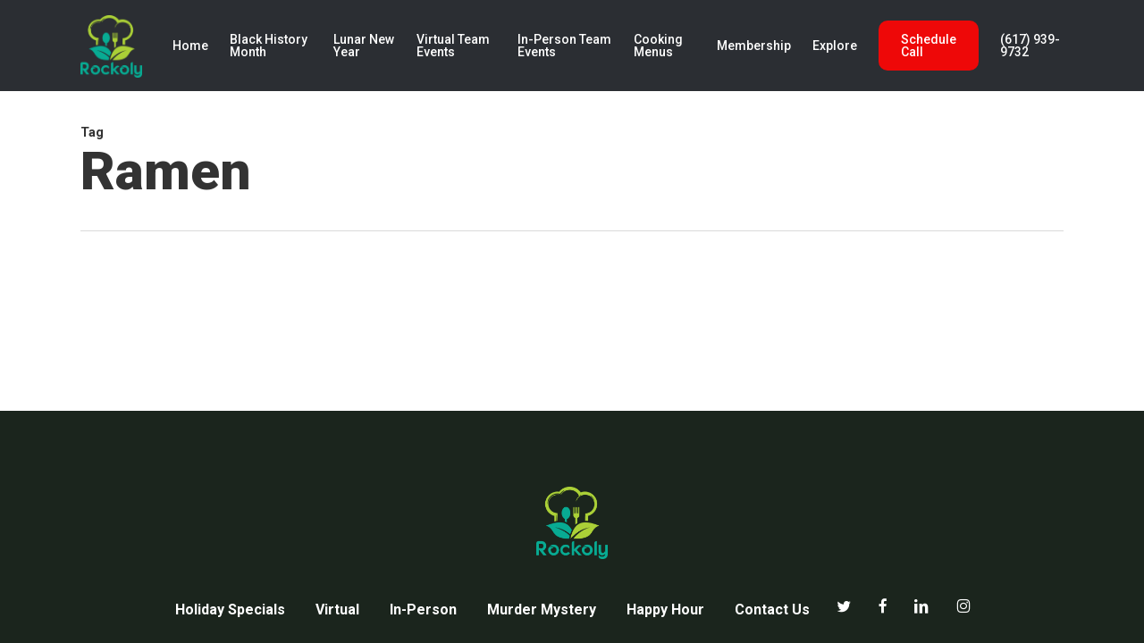

--- FILE ---
content_type: text/html; charset=UTF-8
request_url: https://rockoly.com/tag/ramen/
body_size: 16504
content:
<!doctype html>
<html lang="en-US" class="no-js">
<head>
	<meta charset="UTF-8">
	<meta name="viewport" content="width=device-width, initial-scale=1, maximum-scale=1, user-scalable=0" /><meta name='robots' content='noindex, follow' />

<!-- Google Tag Manager for WordPress by gtm4wp.com -->
<script data-cfasync="false" data-pagespeed-no-defer>
	var gtm4wp_datalayer_name = "dataLayer";
	var dataLayer = dataLayer || [];
</script>
<!-- End Google Tag Manager for WordPress by gtm4wp.com -->
	<!-- This site is optimized with the Yoast SEO plugin v26.8 - https://yoast.com/product/yoast-seo-wordpress/ -->
	<title>ramen Archives | Rockoly</title>
	<meta name="description" content="Read more aboutramen on Rockoly.com, pioneers in the online team-building space!" />
	<meta property="og:locale" content="en_US" />
	<meta property="og:type" content="article" />
	<meta property="og:title" content="ramen Archives | Rockoly" />
	<meta property="og:description" content="Read more aboutramen on Rockoly.com, pioneers in the online team-building space!" />
	<meta property="og:url" content="https://rockoly.com/tag/ramen/" />
	<meta property="og:site_name" content="Rockoly" />
	<meta property="og:image" content="https://rockoly.com/wp-content/uploads/2022/02/Rockoly-Facebook.001.jpeg" />
	<meta property="og:image:width" content="1920" />
	<meta property="og:image:height" content="1080" />
	<meta property="og:image:type" content="image/jpeg" />
	<meta name="twitter:card" content="summary_large_image" />
	<meta name="twitter:site" content="@rockoly_us" />
	<script type="application/ld+json" class="yoast-schema-graph">{"@context":"https://schema.org","@graph":[{"@type":"CollectionPage","@id":"https://rockoly.com/tag/ramen/","url":"https://rockoly.com/tag/ramen/","name":"ramen Archives | Rockoly","isPartOf":{"@id":"https://rockoly.com/#website"},"description":"Read more aboutramen on Rockoly.com, pioneers in the online team-building space!","breadcrumb":{"@id":"https://rockoly.com/tag/ramen/#breadcrumb"},"inLanguage":"en-US"},{"@type":"BreadcrumbList","@id":"https://rockoly.com/tag/ramen/#breadcrumb","itemListElement":[{"@type":"ListItem","position":1,"name":"Home","item":"https://rockoly.com/"},{"@type":"ListItem","position":2,"name":"ramen"}]},{"@type":"WebSite","@id":"https://rockoly.com/#website","url":"https://rockoly.com/","name":"Rockoly","description":"Online Team Building Cooking Workshops, Wine Tasting, Happy Hour","publisher":{"@id":"https://rockoly.com/#organization"},"potentialAction":[{"@type":"SearchAction","target":{"@type":"EntryPoint","urlTemplate":"https://rockoly.com/?s={search_term_string}"},"query-input":{"@type":"PropertyValueSpecification","valueRequired":true,"valueName":"search_term_string"}}],"inLanguage":"en-US"},{"@type":"Organization","@id":"https://rockoly.com/#organization","name":"Rockoly","url":"https://rockoly.com/","logo":{"@type":"ImageObject","inLanguage":"en-US","@id":"https://rockoly.com/#/schema/logo/image/","url":"http://64.227.108.240/wp-content/uploads/2022/02/Canva-Logos.002.jpeg","contentUrl":"http://64.227.108.240/wp-content/uploads/2022/02/Canva-Logos.002.jpeg","width":1000,"height":1000,"caption":"Rockoly"},"image":{"@id":"https://rockoly.com/#/schema/logo/image/"},"sameAs":["https://www.facebook.com/rockolyUS","https://x.com/rockoly_us","https://www.instagram.com/rockoly_us/","https://www.linkedin.com/company/rockoly","https://www.pinterest.com/rockoly_us"]}]}</script>
	<!-- / Yoast SEO plugin. -->


<link rel='dns-prefetch' href='//l.getsitecontrol.com' />
<link rel='dns-prefetch' href='//fonts.googleapis.com' />
<link rel='dns-prefetch' href='//b2187816.smushcdn.com' />
<link rel="alternate" type="application/rss+xml" title="Rockoly &raquo; Feed" href="https://rockoly.com/feed/" />
<link rel="alternate" type="application/rss+xml" title="Rockoly &raquo; Comments Feed" href="https://rockoly.com/comments/feed/" />
<link rel="alternate" type="application/rss+xml" title="Rockoly &raquo; ramen Tag Feed" href="https://rockoly.com/tag/ramen/feed/" />
		<style>
			.lazyload,
			.lazyloading {
				max-width: 100%;
			}
		</style>
				<style>
			.smush-dimensions {
				--smush-image-aspect-ratio: auto;
				aspect-ratio: var(--smush-image-aspect-ratio);
			}
		</style>
		<style id='wp-img-auto-sizes-contain-inline-css' type='text/css'>
img:is([sizes=auto i],[sizes^="auto," i]){contain-intrinsic-size:3000px 1500px}
/*# sourceURL=wp-img-auto-sizes-contain-inline-css */
</style>
<style id='wp-block-library-inline-css' type='text/css'>
:root{--wp-block-synced-color:#7a00df;--wp-block-synced-color--rgb:122,0,223;--wp-bound-block-color:var(--wp-block-synced-color);--wp-editor-canvas-background:#ddd;--wp-admin-theme-color:#007cba;--wp-admin-theme-color--rgb:0,124,186;--wp-admin-theme-color-darker-10:#006ba1;--wp-admin-theme-color-darker-10--rgb:0,107,160.5;--wp-admin-theme-color-darker-20:#005a87;--wp-admin-theme-color-darker-20--rgb:0,90,135;--wp-admin-border-width-focus:2px}@media (min-resolution:192dpi){:root{--wp-admin-border-width-focus:1.5px}}.wp-element-button{cursor:pointer}:root .has-very-light-gray-background-color{background-color:#eee}:root .has-very-dark-gray-background-color{background-color:#313131}:root .has-very-light-gray-color{color:#eee}:root .has-very-dark-gray-color{color:#313131}:root .has-vivid-green-cyan-to-vivid-cyan-blue-gradient-background{background:linear-gradient(135deg,#00d084,#0693e3)}:root .has-purple-crush-gradient-background{background:linear-gradient(135deg,#34e2e4,#4721fb 50%,#ab1dfe)}:root .has-hazy-dawn-gradient-background{background:linear-gradient(135deg,#faaca8,#dad0ec)}:root .has-subdued-olive-gradient-background{background:linear-gradient(135deg,#fafae1,#67a671)}:root .has-atomic-cream-gradient-background{background:linear-gradient(135deg,#fdd79a,#004a59)}:root .has-nightshade-gradient-background{background:linear-gradient(135deg,#330968,#31cdcf)}:root .has-midnight-gradient-background{background:linear-gradient(135deg,#020381,#2874fc)}:root{--wp--preset--font-size--normal:16px;--wp--preset--font-size--huge:42px}.has-regular-font-size{font-size:1em}.has-larger-font-size{font-size:2.625em}.has-normal-font-size{font-size:var(--wp--preset--font-size--normal)}.has-huge-font-size{font-size:var(--wp--preset--font-size--huge)}.has-text-align-center{text-align:center}.has-text-align-left{text-align:left}.has-text-align-right{text-align:right}.has-fit-text{white-space:nowrap!important}#end-resizable-editor-section{display:none}.aligncenter{clear:both}.items-justified-left{justify-content:flex-start}.items-justified-center{justify-content:center}.items-justified-right{justify-content:flex-end}.items-justified-space-between{justify-content:space-between}.screen-reader-text{border:0;clip-path:inset(50%);height:1px;margin:-1px;overflow:hidden;padding:0;position:absolute;width:1px;word-wrap:normal!important}.screen-reader-text:focus{background-color:#ddd;clip-path:none;color:#444;display:block;font-size:1em;height:auto;left:5px;line-height:normal;padding:15px 23px 14px;text-decoration:none;top:5px;width:auto;z-index:100000}html :where(.has-border-color){border-style:solid}html :where([style*=border-top-color]){border-top-style:solid}html :where([style*=border-right-color]){border-right-style:solid}html :where([style*=border-bottom-color]){border-bottom-style:solid}html :where([style*=border-left-color]){border-left-style:solid}html :where([style*=border-width]){border-style:solid}html :where([style*=border-top-width]){border-top-style:solid}html :where([style*=border-right-width]){border-right-style:solid}html :where([style*=border-bottom-width]){border-bottom-style:solid}html :where([style*=border-left-width]){border-left-style:solid}html :where(img[class*=wp-image-]){height:auto;max-width:100%}:where(figure){margin:0 0 1em}html :where(.is-position-sticky){--wp-admin--admin-bar--position-offset:var(--wp-admin--admin-bar--height,0px)}@media screen and (max-width:600px){html :where(.is-position-sticky){--wp-admin--admin-bar--position-offset:0px}}

/*# sourceURL=wp-block-library-inline-css */
</style><style id='global-styles-inline-css' type='text/css'>
:root{--wp--preset--aspect-ratio--square: 1;--wp--preset--aspect-ratio--4-3: 4/3;--wp--preset--aspect-ratio--3-4: 3/4;--wp--preset--aspect-ratio--3-2: 3/2;--wp--preset--aspect-ratio--2-3: 2/3;--wp--preset--aspect-ratio--16-9: 16/9;--wp--preset--aspect-ratio--9-16: 9/16;--wp--preset--color--black: #000000;--wp--preset--color--cyan-bluish-gray: #abb8c3;--wp--preset--color--white: #ffffff;--wp--preset--color--pale-pink: #f78da7;--wp--preset--color--vivid-red: #cf2e2e;--wp--preset--color--luminous-vivid-orange: #ff6900;--wp--preset--color--luminous-vivid-amber: #fcb900;--wp--preset--color--light-green-cyan: #7bdcb5;--wp--preset--color--vivid-green-cyan: #00d084;--wp--preset--color--pale-cyan-blue: #8ed1fc;--wp--preset--color--vivid-cyan-blue: #0693e3;--wp--preset--color--vivid-purple: #9b51e0;--wp--preset--gradient--vivid-cyan-blue-to-vivid-purple: linear-gradient(135deg,rgb(6,147,227) 0%,rgb(155,81,224) 100%);--wp--preset--gradient--light-green-cyan-to-vivid-green-cyan: linear-gradient(135deg,rgb(122,220,180) 0%,rgb(0,208,130) 100%);--wp--preset--gradient--luminous-vivid-amber-to-luminous-vivid-orange: linear-gradient(135deg,rgb(252,185,0) 0%,rgb(255,105,0) 100%);--wp--preset--gradient--luminous-vivid-orange-to-vivid-red: linear-gradient(135deg,rgb(255,105,0) 0%,rgb(207,46,46) 100%);--wp--preset--gradient--very-light-gray-to-cyan-bluish-gray: linear-gradient(135deg,rgb(238,238,238) 0%,rgb(169,184,195) 100%);--wp--preset--gradient--cool-to-warm-spectrum: linear-gradient(135deg,rgb(74,234,220) 0%,rgb(151,120,209) 20%,rgb(207,42,186) 40%,rgb(238,44,130) 60%,rgb(251,105,98) 80%,rgb(254,248,76) 100%);--wp--preset--gradient--blush-light-purple: linear-gradient(135deg,rgb(255,206,236) 0%,rgb(152,150,240) 100%);--wp--preset--gradient--blush-bordeaux: linear-gradient(135deg,rgb(254,205,165) 0%,rgb(254,45,45) 50%,rgb(107,0,62) 100%);--wp--preset--gradient--luminous-dusk: linear-gradient(135deg,rgb(255,203,112) 0%,rgb(199,81,192) 50%,rgb(65,88,208) 100%);--wp--preset--gradient--pale-ocean: linear-gradient(135deg,rgb(255,245,203) 0%,rgb(182,227,212) 50%,rgb(51,167,181) 100%);--wp--preset--gradient--electric-grass: linear-gradient(135deg,rgb(202,248,128) 0%,rgb(113,206,126) 100%);--wp--preset--gradient--midnight: linear-gradient(135deg,rgb(2,3,129) 0%,rgb(40,116,252) 100%);--wp--preset--font-size--small: 13px;--wp--preset--font-size--medium: 20px;--wp--preset--font-size--large: 36px;--wp--preset--font-size--x-large: 42px;--wp--preset--font-family--spartan: spartan;--wp--preset--spacing--20: 0.44rem;--wp--preset--spacing--30: 0.67rem;--wp--preset--spacing--40: 1rem;--wp--preset--spacing--50: 1.5rem;--wp--preset--spacing--60: 2.25rem;--wp--preset--spacing--70: 3.38rem;--wp--preset--spacing--80: 5.06rem;--wp--preset--shadow--natural: 6px 6px 9px rgba(0, 0, 0, 0.2);--wp--preset--shadow--deep: 12px 12px 50px rgba(0, 0, 0, 0.4);--wp--preset--shadow--sharp: 6px 6px 0px rgba(0, 0, 0, 0.2);--wp--preset--shadow--outlined: 6px 6px 0px -3px rgb(255, 255, 255), 6px 6px rgb(0, 0, 0);--wp--preset--shadow--crisp: 6px 6px 0px rgb(0, 0, 0);}:root { --wp--style--global--content-size: 1300px;--wp--style--global--wide-size: 1300px; }:where(body) { margin: 0; }.wp-site-blocks > .alignleft { float: left; margin-right: 2em; }.wp-site-blocks > .alignright { float: right; margin-left: 2em; }.wp-site-blocks > .aligncenter { justify-content: center; margin-left: auto; margin-right: auto; }:where(.is-layout-flex){gap: 0.5em;}:where(.is-layout-grid){gap: 0.5em;}.is-layout-flow > .alignleft{float: left;margin-inline-start: 0;margin-inline-end: 2em;}.is-layout-flow > .alignright{float: right;margin-inline-start: 2em;margin-inline-end: 0;}.is-layout-flow > .aligncenter{margin-left: auto !important;margin-right: auto !important;}.is-layout-constrained > .alignleft{float: left;margin-inline-start: 0;margin-inline-end: 2em;}.is-layout-constrained > .alignright{float: right;margin-inline-start: 2em;margin-inline-end: 0;}.is-layout-constrained > .aligncenter{margin-left: auto !important;margin-right: auto !important;}.is-layout-constrained > :where(:not(.alignleft):not(.alignright):not(.alignfull)){max-width: var(--wp--style--global--content-size);margin-left: auto !important;margin-right: auto !important;}.is-layout-constrained > .alignwide{max-width: var(--wp--style--global--wide-size);}body .is-layout-flex{display: flex;}.is-layout-flex{flex-wrap: wrap;align-items: center;}.is-layout-flex > :is(*, div){margin: 0;}body .is-layout-grid{display: grid;}.is-layout-grid > :is(*, div){margin: 0;}body{padding-top: 0px;padding-right: 0px;padding-bottom: 0px;padding-left: 0px;}:root :where(.wp-element-button, .wp-block-button__link){background-color: #32373c;border-width: 0;color: #fff;font-family: inherit;font-size: inherit;font-style: inherit;font-weight: inherit;letter-spacing: inherit;line-height: inherit;padding-top: calc(0.667em + 2px);padding-right: calc(1.333em + 2px);padding-bottom: calc(0.667em + 2px);padding-left: calc(1.333em + 2px);text-decoration: none;text-transform: inherit;}.has-black-color{color: var(--wp--preset--color--black) !important;}.has-cyan-bluish-gray-color{color: var(--wp--preset--color--cyan-bluish-gray) !important;}.has-white-color{color: var(--wp--preset--color--white) !important;}.has-pale-pink-color{color: var(--wp--preset--color--pale-pink) !important;}.has-vivid-red-color{color: var(--wp--preset--color--vivid-red) !important;}.has-luminous-vivid-orange-color{color: var(--wp--preset--color--luminous-vivid-orange) !important;}.has-luminous-vivid-amber-color{color: var(--wp--preset--color--luminous-vivid-amber) !important;}.has-light-green-cyan-color{color: var(--wp--preset--color--light-green-cyan) !important;}.has-vivid-green-cyan-color{color: var(--wp--preset--color--vivid-green-cyan) !important;}.has-pale-cyan-blue-color{color: var(--wp--preset--color--pale-cyan-blue) !important;}.has-vivid-cyan-blue-color{color: var(--wp--preset--color--vivid-cyan-blue) !important;}.has-vivid-purple-color{color: var(--wp--preset--color--vivid-purple) !important;}.has-black-background-color{background-color: var(--wp--preset--color--black) !important;}.has-cyan-bluish-gray-background-color{background-color: var(--wp--preset--color--cyan-bluish-gray) !important;}.has-white-background-color{background-color: var(--wp--preset--color--white) !important;}.has-pale-pink-background-color{background-color: var(--wp--preset--color--pale-pink) !important;}.has-vivid-red-background-color{background-color: var(--wp--preset--color--vivid-red) !important;}.has-luminous-vivid-orange-background-color{background-color: var(--wp--preset--color--luminous-vivid-orange) !important;}.has-luminous-vivid-amber-background-color{background-color: var(--wp--preset--color--luminous-vivid-amber) !important;}.has-light-green-cyan-background-color{background-color: var(--wp--preset--color--light-green-cyan) !important;}.has-vivid-green-cyan-background-color{background-color: var(--wp--preset--color--vivid-green-cyan) !important;}.has-pale-cyan-blue-background-color{background-color: var(--wp--preset--color--pale-cyan-blue) !important;}.has-vivid-cyan-blue-background-color{background-color: var(--wp--preset--color--vivid-cyan-blue) !important;}.has-vivid-purple-background-color{background-color: var(--wp--preset--color--vivid-purple) !important;}.has-black-border-color{border-color: var(--wp--preset--color--black) !important;}.has-cyan-bluish-gray-border-color{border-color: var(--wp--preset--color--cyan-bluish-gray) !important;}.has-white-border-color{border-color: var(--wp--preset--color--white) !important;}.has-pale-pink-border-color{border-color: var(--wp--preset--color--pale-pink) !important;}.has-vivid-red-border-color{border-color: var(--wp--preset--color--vivid-red) !important;}.has-luminous-vivid-orange-border-color{border-color: var(--wp--preset--color--luminous-vivid-orange) !important;}.has-luminous-vivid-amber-border-color{border-color: var(--wp--preset--color--luminous-vivid-amber) !important;}.has-light-green-cyan-border-color{border-color: var(--wp--preset--color--light-green-cyan) !important;}.has-vivid-green-cyan-border-color{border-color: var(--wp--preset--color--vivid-green-cyan) !important;}.has-pale-cyan-blue-border-color{border-color: var(--wp--preset--color--pale-cyan-blue) !important;}.has-vivid-cyan-blue-border-color{border-color: var(--wp--preset--color--vivid-cyan-blue) !important;}.has-vivid-purple-border-color{border-color: var(--wp--preset--color--vivid-purple) !important;}.has-vivid-cyan-blue-to-vivid-purple-gradient-background{background: var(--wp--preset--gradient--vivid-cyan-blue-to-vivid-purple) !important;}.has-light-green-cyan-to-vivid-green-cyan-gradient-background{background: var(--wp--preset--gradient--light-green-cyan-to-vivid-green-cyan) !important;}.has-luminous-vivid-amber-to-luminous-vivid-orange-gradient-background{background: var(--wp--preset--gradient--luminous-vivid-amber-to-luminous-vivid-orange) !important;}.has-luminous-vivid-orange-to-vivid-red-gradient-background{background: var(--wp--preset--gradient--luminous-vivid-orange-to-vivid-red) !important;}.has-very-light-gray-to-cyan-bluish-gray-gradient-background{background: var(--wp--preset--gradient--very-light-gray-to-cyan-bluish-gray) !important;}.has-cool-to-warm-spectrum-gradient-background{background: var(--wp--preset--gradient--cool-to-warm-spectrum) !important;}.has-blush-light-purple-gradient-background{background: var(--wp--preset--gradient--blush-light-purple) !important;}.has-blush-bordeaux-gradient-background{background: var(--wp--preset--gradient--blush-bordeaux) !important;}.has-luminous-dusk-gradient-background{background: var(--wp--preset--gradient--luminous-dusk) !important;}.has-pale-ocean-gradient-background{background: var(--wp--preset--gradient--pale-ocean) !important;}.has-electric-grass-gradient-background{background: var(--wp--preset--gradient--electric-grass) !important;}.has-midnight-gradient-background{background: var(--wp--preset--gradient--midnight) !important;}.has-small-font-size{font-size: var(--wp--preset--font-size--small) !important;}.has-medium-font-size{font-size: var(--wp--preset--font-size--medium) !important;}.has-large-font-size{font-size: var(--wp--preset--font-size--large) !important;}.has-x-large-font-size{font-size: var(--wp--preset--font-size--x-large) !important;}.has-spartan-font-family{font-family: var(--wp--preset--font-family--spartan) !important;}
/*# sourceURL=global-styles-inline-css */
</style>

<link rel='stylesheet' id='uaf_client_css-css' href='https://rockoly.com/wp-content/uploads/useanyfont/uaf.css' type='text/css' media='all' />
<link rel='stylesheet' id='font-awesome-css' href='https://rockoly.com/wp-content/themes/salient/css/font-awesome-legacy.min.css' type='text/css' media='all' />
<link rel='stylesheet' id='salient-grid-system-css' href='https://rockoly.com/wp-content/themes/salient/css/build/grid-system.css' type='text/css' media='all' />
<link rel='stylesheet' id='main-styles-css' href='https://rockoly.com/wp-content/themes/salient/css/build/style.css' type='text/css' media='all' />
<style id='main-styles-inline-css' type='text/css'>
html:not(.page-trans-loaded) { background-color: #ffffff; }
/*# sourceURL=main-styles-inline-css */
</style>
<link rel='stylesheet' id='nectar_default_font_open_sans-css' href='https://fonts.googleapis.com/css?family=Open+Sans%3A300%2C400%2C600%2C700&#038;subset=latin%2Clatin-ext' type='text/css' media='all' />
<link rel='stylesheet' id='nectar-blog-masonry-core-css' href='https://rockoly.com/wp-content/themes/salient/css/build/blog/masonry-core.css' type='text/css' media='all' />
<link rel='stylesheet' id='responsive-css' href='https://rockoly.com/wp-content/themes/salient/css/build/responsive.css' type='text/css' media='all' />
<link rel='stylesheet' id='skin-material-css' href='https://rockoly.com/wp-content/themes/salient/css/build/skin-material.css' type='text/css' media='all' />
<link rel='stylesheet' id='salient-wp-menu-dynamic-css' href='https://rockoly.com/wp-content/uploads/salient/menu-dynamic.css' type='text/css' media='all' />
<link rel='stylesheet' id='nectar-widget-posts-css' href='https://rockoly.com/wp-content/themes/salient/css/build/elements/widget-nectar-posts.css' type='text/css' media='all' />
<link rel='stylesheet' id='dynamic-css-css' href='https://rockoly.com/wp-content/themes/salient/css/salient-dynamic-styles.css' type='text/css' media='all' />
<style id='dynamic-css-inline-css' type='text/css'>
body[data-bg-header="true"].category .container-wrap,body[data-bg-header="true"].author .container-wrap,body[data-bg-header="true"].date .container-wrap,body[data-bg-header="true"].blog .container-wrap{padding-top:var(--container-padding)!important}.archive.author .row .col.section-title span,.archive.category .row .col.section-title span,.archive.tag .row .col.section-title span,.archive.date .row .col.section-title span{padding-left:0}body.author #page-header-wrap #page-header-bg,body.category #page-header-wrap #page-header-bg,body.tag #page-header-wrap #page-header-bg,body.date #page-header-wrap #page-header-bg{height:auto;padding-top:8%;padding-bottom:8%;}.archive #page-header-wrap{height:auto;}.archive.category .row .col.section-title p,.archive.tag .row .col.section-title p{margin-top:10px;}body[data-bg-header="true"].archive .container-wrap.meta_overlaid_blog,body[data-bg-header="true"].category .container-wrap.meta_overlaid_blog,body[data-bg-header="true"].author .container-wrap.meta_overlaid_blog,body[data-bg-header="true"].date .container-wrap.meta_overlaid_blog{padding-top:0!important;}#page-header-bg[data-alignment="center"] .span_6 p{margin:0 auto;}body.archive #page-header-bg:not(.fullscreen-header) .span_6{position:relative;-webkit-transform:none;transform:none;top:0;}.blog-archive-header .nectar-author-gravatar img{width:125px;border-radius:100px;}.blog-archive-header .container .span_12 p{font-size:min(max(calc(1.3vw),16px),20px);line-height:1.5;margin-top:.5em;}body .page-header-no-bg.color-bg{padding:5% 0;}@media only screen and (max-width:999px){body .page-header-no-bg.color-bg{padding:7% 0;}}@media only screen and (max-width:690px){body .page-header-no-bg.color-bg{padding:9% 0;}.blog-archive-header .nectar-author-gravatar img{width:75px;}}.blog-archive-header.color-bg .col.section-title{border-bottom:0;padding:0;}.blog-archive-header.color-bg *{color:inherit!important;}.nectar-archive-tax-count{position:relative;padding:.5em;transform:translateX(0.25em) translateY(-0.75em);font-size:clamp(14px,0.3em,20px);display:inline-block;vertical-align:super;}.nectar-archive-tax-count:before{content:"";display:block;padding-bottom:100%;width:100%;position:absolute;top:50%;left:50%;transform:translate(-50%,-50%);border-radius:100px;background-color:currentColor;opacity:0.1;}@media only screen and (min-width:1000px){body #ajax-content-wrap.no-scroll{min-height:calc(100vh - 156px);height:calc(100vh - 156px)!important;}}@media only screen and (min-width:1000px){#page-header-wrap.fullscreen-header,#page-header-wrap.fullscreen-header #page-header-bg,html:not(.nectar-box-roll-loaded) .nectar-box-roll > #page-header-bg.fullscreen-header,.nectar_fullscreen_zoom_recent_projects,#nectar_fullscreen_rows:not(.afterLoaded) > div{height:calc(100vh - 155px);}.wpb_row.vc_row-o-full-height.top-level,.wpb_row.vc_row-o-full-height.top-level > .col.span_12{min-height:calc(100vh - 155px);}html:not(.nectar-box-roll-loaded) .nectar-box-roll > #page-header-bg.fullscreen-header{top:156px;}.nectar-slider-wrap[data-fullscreen="true"]:not(.loaded),.nectar-slider-wrap[data-fullscreen="true"]:not(.loaded) .swiper-container{height:calc(100vh - 154px)!important;}.admin-bar .nectar-slider-wrap[data-fullscreen="true"]:not(.loaded),.admin-bar .nectar-slider-wrap[data-fullscreen="true"]:not(.loaded) .swiper-container{height:calc(100vh - 154px - 32px)!important;}}.admin-bar[class*="page-template-template-no-header"] .wpb_row.vc_row-o-full-height.top-level,.admin-bar[class*="page-template-template-no-header"] .wpb_row.vc_row-o-full-height.top-level > .col.span_12{min-height:calc(100vh - 32px);}body[class*="page-template-template-no-header"] .wpb_row.vc_row-o-full-height.top-level,body[class*="page-template-template-no-header"] .wpb_row.vc_row-o-full-height.top-level > .col.span_12{min-height:100vh;}@media only screen and (max-width:999px){.using-mobile-browser #nectar_fullscreen_rows:not(.afterLoaded):not([data-mobile-disable="on"]) > div{height:calc(100vh - 126px);}.using-mobile-browser .wpb_row.vc_row-o-full-height.top-level,.using-mobile-browser .wpb_row.vc_row-o-full-height.top-level > .col.span_12,[data-permanent-transparent="1"].using-mobile-browser .wpb_row.vc_row-o-full-height.top-level,[data-permanent-transparent="1"].using-mobile-browser .wpb_row.vc_row-o-full-height.top-level > .col.span_12{min-height:calc(100vh - 126px);}html:not(.nectar-box-roll-loaded) .nectar-box-roll > #page-header-bg.fullscreen-header,.nectar_fullscreen_zoom_recent_projects,.nectar-slider-wrap[data-fullscreen="true"]:not(.loaded),.nectar-slider-wrap[data-fullscreen="true"]:not(.loaded) .swiper-container,#nectar_fullscreen_rows:not(.afterLoaded):not([data-mobile-disable="on"]) > div{height:calc(100vh - 73px);}.wpb_row.vc_row-o-full-height.top-level,.wpb_row.vc_row-o-full-height.top-level > .col.span_12{min-height:calc(100vh - 73px);}body[data-transparent-header="false"] #ajax-content-wrap.no-scroll{min-height:calc(100vh - 73px);height:calc(100vh - 73px);}}.screen-reader-text,.nectar-skip-to-content:not(:focus){border:0;clip:rect(1px,1px,1px,1px);clip-path:inset(50%);height:1px;margin:-1px;overflow:hidden;padding:0;position:absolute!important;width:1px;word-wrap:normal!important;}.row .col img:not([srcset]){width:auto;}.row .col img.img-with-animation.nectar-lazy:not([srcset]){width:100%;}
#mobile-menu ul li a .sf-sub-indicator i:before{
  content: "\f078";
  font-family: FontAwesome;
  font-style: normal;
  font-weight: normal;
  text-decoration: inherit;
}

@media only screen and (max-width: 480px) {
.mysticky-welcomebar-fixed.mysticky-welcomebar-btn-mobile .mysticky-welcomebar-btn { 
text-align: center;
padding-left: 0px;
}
}
/*# sourceURL=dynamic-css-inline-css */
</style>
<link rel='stylesheet' id='redux-google-fonts-salient_redux-css' href='https://fonts.googleapis.com/css?family=Roboto%3A500%2C900%2C700%2C400%2C400italic&#038;subset=latin&#038;ver=6.9' type='text/css' media='all' />
<!--n2css--><!--n2js--><script type="text/javascript" src="https://rockoly.com/wp-includes/js/jquery/jquery.min.js" id="jquery-core-js"></script>
<script type="text/javascript" src="https://rockoly.com/wp-includes/js/jquery/jquery-migrate.min.js" id="jquery-migrate-js"></script>
<script></script><link rel="https://api.w.org/" href="https://rockoly.com/wp-json/" /><link rel="alternate" title="JSON" type="application/json" href="https://rockoly.com/wp-json/wp/v2/tags/121" /><link rel="EditURI" type="application/rsd+xml" title="RSD" href="https://rockoly.com/xmlrpc.php?rsd" />
<meta name="generator" content="WordPress 6.9" />
<meta name="ti-site-data" content="[base64]" />
<!-- Google Tag Manager for WordPress by gtm4wp.com -->
<!-- GTM Container placement set to footer -->
<script data-cfasync="false" data-pagespeed-no-defer type="text/javascript">
	var dataLayer_content = {"pagePostType":"post","pagePostType2":"tag-post"};
	dataLayer.push( dataLayer_content );
</script>
<script data-cfasync="false" data-pagespeed-no-defer type="text/javascript">
(function(w,d,s,l,i){w[l]=w[l]||[];w[l].push({'gtm.start':
new Date().getTime(),event:'gtm.js'});var f=d.getElementsByTagName(s)[0],
j=d.createElement(s),dl=l!='dataLayer'?'&l='+l:'';j.async=true;j.src=
'//www.googletagmanager.com/gtm.js?id='+i+dl;f.parentNode.insertBefore(j,f);
})(window,document,'script','dataLayer','GTM-KDCR7SF');
</script>
<!-- End Google Tag Manager for WordPress by gtm4wp.com -->		<script>
			document.documentElement.className = document.documentElement.className.replace('no-js', 'js');
		</script>
				<style>
			.no-js img.lazyload {
				display: none;
			}

			figure.wp-block-image img.lazyloading {
				min-width: 150px;
			}

			.lazyload,
			.lazyloading {
				--smush-placeholder-width: 100px;
				--smush-placeholder-aspect-ratio: 1/1;
				width: var(--smush-image-width, var(--smush-placeholder-width)) !important;
				aspect-ratio: var(--smush-image-aspect-ratio, var(--smush-placeholder-aspect-ratio)) !important;
			}

						.lazyload, .lazyloading {
				opacity: 0;
			}

			.lazyloaded {
				opacity: 1;
				transition: opacity 400ms;
				transition-delay: 0ms;
			}

					</style>
		<script type="text/javascript"> var root = document.getElementsByTagName( "html" )[0]; root.setAttribute( "class", "js" ); </script><script async data-id="101266241" src="/8be70c9b74a.js"></script>


<!-- Google tag (gtag.js) -->
<script async src="https://www.googletagmanager.com/gtag/js?id=AW-617289980"></script>
<script>
  window.dataLayer = window.dataLayer || [];
  function gtag(){dataLayer.push(arguments);}
  gtag('js', new Date());

  gtag('config', 'AW-617289980');
</script>


<script>
jQuery(document).ready(function(){
var search = window.location.search;
var sarray = search.split("=");
jQuery("#forminator-field-text-8").val(decodeURIComponent(sarray[1]));
});
</script>

<script async src="https://pagead2.googlesyndication.com/pagead/js/adsbygoogle.js?client=ca-pub-4038232954101283"
     crossorigin="anonymous"></script>
<meta name="generator" content="Powered by WPBakery Page Builder - drag and drop page builder for WordPress."/>
<style class='wp-fonts-local' type='text/css'>
@font-face{font-family:spartan;font-style:normal;font-weight:400;font-display:fallback;src:url('https://rockoly.com/wp-content/uploads/useanyfont/3370spartan.woff2') format('woff2');}
</style>
<link rel="icon" href="https://b2187816.smushcdn.com/2187816/wp-content/uploads/2020/05/cropped-Rockoly-High-32x32.jpg?lossy=1&strip=1&webp=1" sizes="32x32" />
<link rel="icon" href="https://b2187816.smushcdn.com/2187816/wp-content/uploads/2020/05/cropped-Rockoly-High-192x192.jpg?lossy=1&strip=1&webp=1" sizes="192x192" />
<link rel="apple-touch-icon" href="https://b2187816.smushcdn.com/2187816/wp-content/uploads/2020/05/cropped-Rockoly-High-180x180.jpg?lossy=1&strip=1&webp=1" />
<meta name="msapplication-TileImage" content="https://rockoly.com/wp-content/uploads/2020/05/cropped-Rockoly-High-270x270.jpg" />
		<style type="text/css" id="wp-custom-css">
			/*ul#menu-corporate-2-nav-1 {-webkit-column-count: 2;-moz-column-count: 2;column-count: 2;}
   
ul#menu-corporate-2-nav-1 li {
    display: block;
}*/

ul#menu-footer li, #menu-footer-new li {
    display: inline-block;
    margin: 0 15px;
}

#header-outer[data-lhe="animated_underline"] #top nav>ul>li.get_started:not([class*="button_"])>a:after {
    display: none;
}
div#footer-widgets .get_started {
    display: none;
}
.get_started a {
    padding: 14px 25px !important;
    letter-spacing: 0.5px;
    font-weight: bold;
    background-color: rgb(238, 8, 8);
    color: #fff;
    border-radius: 10px;
}
body #header-outer{
	background-color: #2b2e33 !important;
}
div#block-3 input:focus {
    border-color: #08AB93;
}
header#top {
    padding-bottom: 15px;
}
ul.sf-menu li.current_page_item a {
    color: #08AB93 !important;
}
ul.sf-menu li a {
    color: #fff !important;
}
a#logo img {
   height: 70px !important;
    margin: 17px 0;
}
ul.sf-menu {
    margin: 15px 0 0 0 !important;
}
div#header-space {
    height: 100px !important;
}
a#logo {
    margin: 0 !important;
}
div#header-outer img {
    box-shadow: unset;
}

.tnp-subscription input[type=text], .tnp-subscription input[type=email], .tnp-subscription input[type=submit], .tnp-subscription select{
	width: 100%;
    height: 50px;
    padding: 0 !important;
    display: block;
    border: 0;  
    border-bottom: 1px solid;
    border-color: #ddd;
    background-color: transparent !important;
    background-image: none;
    text-shadow: none;
    color: #444;
    font-size: 14px;
    line-height: 20px;
    margin: 0;
    line-height: normal;
    box-sizing: border-box;
    border-radius: 0;
}

div#custom_html-2 ul li a i {
    font-size: 18px !important;
}
div#custom_html-2 ul li a i {
    padding: 0 15px 0 0;
}
form.tnp-subscription input::placeholder {
    font-family: inherit;
    font-weight: bold;
}
form.tnp-subscription label {
    display: none;
}
ul#menu-footer li a i {
    font-size: 18px;
}
.tnp-field.tnp-field-surname, .tnp-field.tnp-field-firstname {
    width: 47%;
    float: left;
} 
.tnp-field.tnp-field-firstname {
    margin: 0 20px 0 0px;
}

/*ul#menu-corporate-2-nav-1 {column-count: 2;}

ul#menu-corporate-2-nav-1 li {
    display: flex;
}*/
div#block-3 p {
    font-size: 22px;
    font-weight: bold;
    padding-top: 6px;
}
div#block-3 {
        /*  float: right;
    width: 30%;*/
}
div#block-3 form {
    box-shadow: none;
    padding: 0;
	 margin:0}
div#block-3 form br {
    display: none;
}
#footer-outer #footer-widgets .col input[type="submit"] {
   background-color: rgb(238, 8, 8) !important;
    border: 2px solid rgb(238, 8, 8);
    border-radius: 8px !important;
    font-size: 16px;
    color: #fff;
    width: 200px;
    margin: 25px 0 0;
	text-transform: uppercase !IMPORTANT;
    letter-spacing: 1px;
}
#logo img{
	height:100px !important;
}
.material #footer-outer #footer-widgets .col ul li{
	margin: 0 10px ;
}
.tnp.tnp-subscription-minimal input.tnp-submit {
    width: 100%;
    margin: 15px 0;
}
 
.tnp.tnp-subscription-minimal form {
    box-shadow: unset;
}
ul#menu-footer li {
    margin: 0 !important;
}
div#media_image-2 {
    margin: 15px;
}
.wp-block-tnp-minimal {
    padding: 0 !important;
}
div#custom_html-2 ul li a {margin: 0 10px 0 0;}
h1,h2, h3, h4,h5, h6, strong, .zcwf_title{
	font-family: 'Roboto', sans-serif !important;
}
#footer-outer #footer-widgets .col ul li >a {
   /* font-size: 12px;*/
}
.work-info-bg {
    display: none;
}
div#n2-ss-3 .n2-ss-slide {
    background-color: transparent !important;
}
div#footer-widgets img {
    width: 80px;
}
#footer-outer .row {
    padding: 50px 0 0 0px;
}
.post-header {
 /*   height: 70px;*/
}
div#copyright {
    display: none;
}
ul#menu-footer li, #menu-corporate-2-nav-1 li {
    display: inline-block;
    margin: 0 15px;
}
#footer-outer .widget ul li {
    margin-top: 20px;
}
#footer-outer .widget {
    margin-bottom: 20px !important;
}
#footer-outer a:not(.nectar-button) {
    color: #fff !important;
}
div#nav_menu-2 {
   /* float: left;
	width:70%;*/
	display: inline-block;
}
div#block-2 {
    display: inline-block;
    position: relative;
    top: 13px;
}
li#social-in-menu a {
    float: left;
    margin: 0 15px;
}
div#custom_html-2 {
   /* float: right;*/
	padding: 0 15px;
}.
ul#menu-footer {
    padding-top: 30px;
}
div#footer-outer {
  background-color: #1B251D !important;
}
@media only screen and (max-width: 767px) {
	div#footer-widgets img {
  /*  margin: 0 auto;
    display: block;*/
}

div#footer-widgets ul li {
    display: block;
}
	div#nav_menu-2, #block-3 {
    width: 100% !important;
}

.tnp-field.tnp-field-surname, .tnp-field.tnp-field-firstname {
    width: 46%;
}
	div#header-space {
    height: auto !important;
}
	.get_started a{font-size:15px !important;}
}		</style>
		<noscript><style> .wpb_animate_when_almost_visible { opacity: 1; }</style></noscript><link data-pagespeed-no-defer data-nowprocket data-wpacu-skip data-no-optimize data-noptimize rel='stylesheet' id='main-styles-non-critical-css' href='https://rockoly.com/wp-content/themes/salient/css/build/style-non-critical.css' type='text/css' media='all' />
<link data-pagespeed-no-defer data-nowprocket data-wpacu-skip data-no-optimize data-noptimize rel='stylesheet' id='magnific-css' href='https://rockoly.com/wp-content/themes/salient/css/build/plugins/magnific.css' type='text/css' media='all' />
<link data-pagespeed-no-defer data-nowprocket data-wpacu-skip data-no-optimize data-noptimize rel='stylesheet' id='nectar-ocm-core-css' href='https://rockoly.com/wp-content/themes/salient/css/build/off-canvas/core.css' type='text/css' media='all' />
<link data-pagespeed-no-defer data-nowprocket data-wpacu-skip data-no-optimize data-noptimize rel='stylesheet' id='nectar-ocm-slide-out-right-material-css' href='https://rockoly.com/wp-content/themes/salient/css/build/off-canvas/slide-out-right-material.css' type='text/css' media='all' />
<link data-pagespeed-no-defer data-nowprocket data-wpacu-skip data-no-optimize data-noptimize rel='stylesheet' id='nectar-ocm-slide-out-right-hover-css' href='https://rockoly.com/wp-content/themes/salient/css/build/off-canvas/slide-out-right-hover.css' type='text/css' media='all' />
</head><body class="archive tag tag-ramen tag-121 wp-theme-salient material wpb-js-composer js-comp-ver-8.4.2 vc_responsive" data-footer-reveal="false" data-footer-reveal-shadow="none" data-header-format="default" data-body-border="off" data-boxed-style="" data-header-breakpoint="1000" data-dropdown-style="minimal" data-cae="easeOutQuart" data-cad="700" data-megamenu-width="full-width" data-aie="zoom-out" data-ls="magnific" data-apte="standard" data-hhun="1" data-fancy-form-rcs="default" data-form-style="default" data-form-submit="regular" data-is="minimal" data-button-style="rounded_shadow" data-user-account-button="false" data-flex-cols="true" data-col-gap="default" data-header-inherit-rc="false" data-header-search="false" data-animated-anchors="true" data-ajax-transitions="true" data-full-width-header="false" data-slide-out-widget-area="true" data-slide-out-widget-area-style="slide-out-from-right" data-user-set-ocm="off" data-loading-animation="none" data-bg-header="false" data-responsive="1" data-ext-responsive="true" data-ext-padding="90" data-header-resize="0" data-header-color="custom" data-transparent-header="false" data-cart="false" data-remove-m-parallax="" data-remove-m-video-bgs="" data-m-animate="0" data-force-header-trans-color="light" data-smooth-scrolling="0" data-permanent-transparent="false" >
	
	<script type="text/javascript">
	 (function(window, document) {

		document.documentElement.classList.remove("no-js");

		if(navigator.userAgent.match(/(Android|iPod|iPhone|iPad|BlackBerry|IEMobile|Opera Mini)/)) {
			document.body.className += " using-mobile-browser mobile ";
		}
		if(navigator.userAgent.match(/Mac/) && navigator.maxTouchPoints && navigator.maxTouchPoints > 2) {
			document.body.className += " using-ios-device ";
		}

		if( !("ontouchstart" in window) ) {

			var body = document.querySelector("body");
			var winW = window.innerWidth;
			var bodyW = body.clientWidth;

			if (winW > bodyW + 4) {
				body.setAttribute("style", "--scroll-bar-w: " + (winW - bodyW - 4) + "px");
			} else {
				body.setAttribute("style", "--scroll-bar-w: 0px");
			}
		}

	 })(window, document);
   </script><a href="#ajax-content-wrap" class="nectar-skip-to-content">Skip to main content</a><div class="ocm-effect-wrap"><div class="ocm-effect-wrap-inner"><div id="ajax-loading-screen" data-disable-mobile="1" data-disable-fade-on-click="0" data-effect="standard" data-method="standard"><div class="loading-icon none"><div class="material-icon">
						<svg class="nectar-material-spinner" width="60px" height="60px" viewBox="0 0 60 60">
							<circle stroke-linecap="round" cx="30" cy="30" r="26" fill="none" stroke-width="6"></circle>
				  		</svg>	 
					</div></div></div>	
	<div id="header-space"  data-header-mobile-fixed='1'></div> 
	
		<div id="header-outer" data-has-menu="true" data-has-buttons="no" data-header-button_style="default" data-using-pr-menu="false" data-mobile-fixed="1" data-ptnm="false" data-lhe="animated_underline" data-user-set-bg="#2b2e33" data-format="default" data-permanent-transparent="false" data-megamenu-rt="1" data-remove-fixed="0" data-header-resize="0" data-cart="false" data-transparency-option="0" data-box-shadow="none" data-shrink-num="6" data-using-secondary="0" data-using-logo="1" data-logo-height="100" data-m-logo-height="50" data-padding="28" data-full-width="false" data-condense="false" >
		
<div id="search-outer" class="nectar">
	<div id="search">
		<div class="container">
			 <div id="search-box">
				 <div class="inner-wrap">
					 <div class="col span_12">
						  <form role="search" action="https://rockoly.com/" method="GET">
														 <input type="text" name="s"  value="" aria-label="Search" placeholder="Search" />
							 
						<span>Hit enter to search or ESC to close</span>
						<button aria-label="Search" class="search-box__button" type="submit">Search</button>						</form>
					</div><!--/span_12-->
				</div><!--/inner-wrap-->
			 </div><!--/search-box-->
			 <div id="close"><a href="#" role="button"><span class="screen-reader-text">Close Search</span>
				<span class="close-wrap"> <span class="close-line close-line1" role="presentation"></span> <span class="close-line close-line2" role="presentation"></span> </span>				 </a></div>
		 </div><!--/container-->
	</div><!--/search-->
</div><!--/search-outer-->

<header id="top" role="banner" aria-label="Main Menu">
	<div class="container">
		<div class="row">
			<div class="col span_3">
								<a id="logo" href="https://rockoly.com" data-supplied-ml-starting-dark="false" data-supplied-ml-starting="false" data-supplied-ml="true" >
					<img class="stnd skip-lazy default-logo" width="297" height="300" alt="Rockoly" src="https://b2187816.smushcdn.com/2187816/wp-content/uploads/2022/02/Rockoly-High-297x300-1.png?lossy=1&strip=1&webp=1" srcset="https://b2187816.smushcdn.com/2187816/wp-content/uploads/2022/02/Rockoly-High-297x300-1.png?lossy=1&strip=1&webp=1 297w, https://b2187816.smushcdn.com/2187816/wp-content/uploads/2022/02/Rockoly-High-297x300-1-100x100.png?lossy=1&strip=1&webp=1 100w, https://b2187816.smushcdn.com/2187816/wp-content/uploads/2022/02/Rockoly-High-297x300-1-140x140.png?lossy=1&strip=1&webp=1 140w, https://b2187816.smushcdn.com/2187816/wp-content/uploads/2022/02/Rockoly-High-297x300-1.png?size=216x218&lossy=1&strip=1&webp=1 216w" sizes="(max-width: 297px) 100vw, 297px" /><img class="mobile-only-logo skip-lazy" alt="Rockoly" width="297" height="300" src="https://b2187816.smushcdn.com/2187816/wp-content/uploads/2022/02/Rockoly-High-297x300-1.png?lossy=1&strip=1&webp=1" srcset="https://b2187816.smushcdn.com/2187816/wp-content/uploads/2022/02/Rockoly-High-297x300-1.png?lossy=1&amp;strip=1&amp;webp=1 297w, https://b2187816.smushcdn.com/2187816/wp-content/uploads/2022/02/Rockoly-High-297x300-1-100x100.png?lossy=1&amp;strip=1&amp;webp=1 100w, https://b2187816.smushcdn.com/2187816/wp-content/uploads/2022/02/Rockoly-High-297x300-1-140x140.png?lossy=1&amp;strip=1&amp;webp=1 140w, https://b2187816.smushcdn.com/2187816/wp-content/uploads/2022/02/Rockoly-High-297x300-1.png?size=216x218&amp;lossy=1&amp;strip=1&amp;webp=1 216w" sizes="(max-width: 297px) 100vw, 297px" />				</a>
							</div><!--/span_3-->

			<div class="col span_9 col_last">
									<div class="nectar-mobile-only mobile-header"><div class="inner"></div></div>
													<div class="slide-out-widget-area-toggle mobile-icon slide-out-from-right" data-custom-color="false" data-icon-animation="simple-transform">
						<div> <a href="#slide-out-widget-area" role="button" aria-label="Navigation Menu" aria-expanded="false" class="closed">
							<span class="screen-reader-text">Menu</span><span aria-hidden="true"> <i class="lines-button x2"> <i class="lines"></i> </i> </span>						</a></div>
					</div>
				
									<nav aria-label="Main Menu">
													<ul class="sf-menu">
								<li id="menu-item-13704" class="menu-item menu-item-type-post_type menu-item-object-page menu-item-home nectar-regular-menu-item menu-item-13704"><a href="https://rockoly.com/"><span class="menu-title-text">Home</span></a></li>
<li id="menu-item-20098" class="menu-item menu-item-type-post_type menu-item-object-page nectar-regular-menu-item menu-item-20098"><a href="https://rockoly.com/black-history-month-cooking-workshops/"><span class="menu-title-text">Black History Month</span></a></li>
<li id="menu-item-20123" class="menu-item menu-item-type-post_type menu-item-object-page nectar-regular-menu-item menu-item-20123"><a href="https://rockoly.com/lunar-new-year-cooking-workshop/"><span class="menu-title-text">Lunar New Year</span></a></li>
<li id="menu-item-13707" class="menu-item menu-item-type-custom menu-item-object-custom menu-item-has-children nectar-regular-menu-item menu-item-13707"><a href="http://64.227.108.240/virtual-team-building-cooking-classes/" aria-haspopup="true" aria-expanded="false"><span class="menu-title-text">Virtual Team Events</span></a>
<ul class="sub-menu">
	<li id="menu-item-13705" class="menu-item menu-item-type-post_type menu-item-object-page menu-item-has-children nectar-regular-menu-item menu-item-13705"><a href="https://rockoly.com/virtual-team-building-cooking-classes/" aria-haspopup="true" aria-expanded="false"><span class="menu-title-text">Cooking Workshops</span><span class="sf-sub-indicator"><i class="fa fa-angle-right icon-in-menu" aria-hidden="true"></i></span></a>
	<ul class="sub-menu">
		<li id="menu-item-20041" class="menu-item menu-item-type-post_type menu-item-object-page nectar-regular-menu-item menu-item-20041"><a href="https://rockoly.com/new-year-new-healthy-start/"><span class="menu-title-text">Healthy Start</span></a></li>
		<li id="menu-item-20036" class="menu-item menu-item-type-post_type menu-item-object-page nectar-regular-menu-item menu-item-20036"><a href="https://rockoly.com/lunar-new-year-cooking-workshop/"><span class="menu-title-text">Lunar New Year</span></a></li>
		<li id="menu-item-20039" class="menu-item menu-item-type-post_type menu-item-object-page nectar-regular-menu-item menu-item-20039"><a href="https://rockoly.com/black-history-month-cooking-workshops/"><span class="menu-title-text">Black History Month</span></a></li>
		<li id="menu-item-18236" class="menu-item menu-item-type-post_type menu-item-object-page nectar-regular-menu-item menu-item-18236"><a href="https://rockoly.com/around-the-world-virtual-cooking/"><span class="menu-title-text">Around The World</span></a></li>
		<li id="menu-item-18237" class="menu-item menu-item-type-post_type menu-item-object-page nectar-regular-menu-item menu-item-18237"><a href="https://rockoly.com/appetizers-small-bites-virtual-cooking-workshops/"><span class="menu-title-text">Appetizers &#038; Small Bites</span></a></li>
		<li id="menu-item-18238" class="menu-item menu-item-type-post_type menu-item-object-page nectar-regular-menu-item menu-item-18238"><a href="https://rockoly.com/baking-dessert-virtual/"><span class="menu-title-text">Baking &#038; Desserts</span></a></li>
		<li id="menu-item-18239" class="menu-item menu-item-type-post_type menu-item-object-page nectar-regular-menu-item menu-item-18239"><a href="https://rockoly.com/brunch-parties/"><span class="menu-title-text">Brunch Parties</span></a></li>
		<li id="menu-item-18254" class="menu-item menu-item-type-post_type menu-item-object-page nectar-regular-menu-item menu-item-18254"><a href="https://rockoly.com/wagyu-team-building/"><span class="menu-title-text">Wagyu Team Building</span></a></li>
		<li id="menu-item-18255" class="menu-item menu-item-type-post_type menu-item-object-page nectar-regular-menu-item menu-item-18255"><a href="https://rockoly.com/caviar-tasting/"><span class="menu-title-text">Caviar Tasting Team Building</span></a></li>
		<li id="menu-item-19844" class="menu-item menu-item-type-post_type menu-item-object-page nectar-regular-menu-item menu-item-19844"><a href="https://rockoly.com/fan-favorites-instant-booking/"><span class="menu-title-text">Fan Favorites Instant Booking</span></a></li>
		<li id="menu-item-19800" class="menu-item menu-item-type-post_type menu-item-object-page nectar-regular-menu-item menu-item-19800"><a href="https://rockoly.com/holiday-specials/"><span class="menu-title-text">Holiday Specials</span></a></li>
	</ul>
</li>
	<li id="menu-item-17805" class="menu-item menu-item-type-post_type menu-item-object-page nectar-regular-menu-item menu-item-17805"><a href="https://rockoly.com/virtual-happy-hour/"><span class="menu-title-text">Happy Hour</span></a></li>
	<li id="menu-item-15923" class="menu-item menu-item-type-post_type menu-item-object-page nectar-regular-menu-item menu-item-15923"><a href="https://rockoly.com/virtual-wine-tasting/"><span class="menu-title-text">Wine Tasting</span></a></li>
	<li id="menu-item-16956" class="menu-item menu-item-type-post_type menu-item-object-page nectar-regular-menu-item menu-item-16956"><a href="https://rockoly.com/happy-hour-murder-mystery/"><span class="menu-title-text">Murder Mystery HH</span></a></li>
	<li id="menu-item-19064" class="menu-item menu-item-type-post_type menu-item-object-page nectar-regular-menu-item menu-item-19064"><a href="https://rockoly.com/paint-sip/"><span class="menu-title-text">Paint &#038; Sip</span></a></li>
	<li id="menu-item-18173" class="menu-item menu-item-type-post_type menu-item-object-page nectar-regular-menu-item menu-item-18173"><a href="https://rockoly.com/charity-team-building/"><span class="menu-title-text">Charity Team Building</span></a></li>
	<li id="menu-item-18945" class="menu-item menu-item-type-post_type menu-item-object-page nectar-regular-menu-item menu-item-18945"><a href="https://rockoly.com/client-appreciation-events/"><span class="menu-title-text">Client Appreciation</span></a></li>
</ul>
</li>
<li id="menu-item-12501" class="menu-item menu-item-type-post_type menu-item-object-page menu-item-has-children nectar-regular-menu-item menu-item-12501"><a href="https://rockoly.com/in-person-team-events/" aria-haspopup="true" aria-expanded="false"><span class="menu-title-text">In-Person Team Events</span></a>
<ul class="sub-menu">
	<li id="menu-item-13988" class="menu-item menu-item-type-post_type menu-item-object-page menu-item-has-children nectar-regular-menu-item menu-item-13988"><a href="https://rockoly.com/in-person-team-events/" aria-haspopup="true" aria-expanded="false"><span class="menu-title-text">In-Person Workshops</span><span class="sf-sub-indicator"><i class="fa fa-angle-right icon-in-menu" aria-hidden="true"></i></span></a>
	<ul class="sub-menu">
		<li id="menu-item-19396" class="menu-item menu-item-type-post_type menu-item-object-page nectar-regular-menu-item menu-item-19396"><a href="https://rockoly.com/bay-area-in-person-team-events/"><span class="menu-title-text">Bay Area</span></a></li>
		<li id="menu-item-19393" class="menu-item menu-item-type-post_type menu-item-object-page nectar-regular-menu-item menu-item-19393"><a href="https://rockoly.com/boston-cooking-in-person-team-events/"><span class="menu-title-text">Boston</span></a></li>
		<li id="menu-item-19397" class="menu-item menu-item-type-post_type menu-item-object-page nectar-regular-menu-item menu-item-19397"><a href="https://rockoly.com/nyc-in-person-team-events/"><span class="menu-title-text">NYC</span></a></li>
		<li id="menu-item-19392" class="menu-item menu-item-type-post_type menu-item-object-page nectar-regular-menu-item menu-item-19392"><a href="https://rockoly.com/philadelphia-cooking-in-person-team-events/"><span class="menu-title-text">Philadelphia</span></a></li>
		<li id="menu-item-19391" class="menu-item menu-item-type-post_type menu-item-object-page nectar-regular-menu-item menu-item-19391"><a href="https://rockoly.com/seattle-cooking-in-person-team-events/"><span class="menu-title-text">Seattle</span></a></li>
		<li id="menu-item-19395" class="menu-item menu-item-type-post_type menu-item-object-page nectar-regular-menu-item menu-item-19395"><a href="https://rockoly.com/socal-in-person-team-events/"><span class="menu-title-text">Southern California</span></a></li>
		<li id="menu-item-19394" class="menu-item menu-item-type-post_type menu-item-object-page nectar-regular-menu-item menu-item-19394"><a href="https://rockoly.com/washingtondc-in-person-team-events/"><span class="menu-title-text">Washington DC</span></a></li>
	</ul>
</li>
	<li id="menu-item-17046" class="menu-item menu-item-type-post_type menu-item-object-page nectar-regular-menu-item menu-item-17046"><a href="https://rockoly.com/office-in-person-team-events/"><span class="menu-title-text">Office In-Person Team Events</span></a></li>
	<li id="menu-item-13928" class="menu-item menu-item-type-post_type menu-item-object-page nectar-regular-menu-item menu-item-13928"><a href="https://rockoly.com/hybrid-team-building/"><span class="menu-title-text">Hybrid Event Add-on</span></a></li>
	<li id="menu-item-17472" class="menu-item menu-item-type-post_type menu-item-object-page nectar-regular-menu-item menu-item-17472"><a href="https://rockoly.com/corporate-retreats/"><span class="menu-title-text">Corporate Retreats</span></a></li>
	<li id="menu-item-19399" class="menu-item menu-item-type-post_type menu-item-object-page nectar-regular-menu-item menu-item-19399"><a href="https://rockoly.com/bbq-team-building/"><span class="menu-title-text">In-Office BBQ</span></a></li>
</ul>
</li>
<li id="menu-item-17776" class="menu-item menu-item-type-post_type menu-item-object-page menu-item-has-children nectar-regular-menu-item menu-item-17776"><a href="https://rockoly.com/around-the-world-virtual-cooking/" aria-haspopup="true" aria-expanded="false"><span class="menu-title-text">Cooking Menus</span></a>
<ul class="sub-menu">
	<li id="menu-item-20040" class="menu-item menu-item-type-post_type menu-item-object-page nectar-regular-menu-item menu-item-20040"><a href="https://rockoly.com/new-year-new-healthy-start/"><span class="menu-title-text">Healthy Start</span></a></li>
	<li id="menu-item-20037" class="menu-item menu-item-type-post_type menu-item-object-page nectar-regular-menu-item menu-item-20037"><a href="https://rockoly.com/lunar-new-year-cooking-workshop/"><span class="menu-title-text">Lunar New Year</span></a></li>
	<li id="menu-item-20038" class="menu-item menu-item-type-post_type menu-item-object-page nectar-regular-menu-item menu-item-20038"><a href="https://rockoly.com/black-history-month-cooking-workshops/"><span class="menu-title-text">Black History Month</span></a></li>
	<li id="menu-item-12935" class="menu-item menu-item-type-post_type menu-item-object-page nectar-regular-menu-item menu-item-12935"><a href="https://rockoly.com/around-the-world-virtual-cooking/"><span class="menu-title-text">Around The World</span></a></li>
	<li id="menu-item-12936" class="menu-item menu-item-type-post_type menu-item-object-page nectar-regular-menu-item menu-item-12936"><a href="https://rockoly.com/appetizers-small-bites-virtual-cooking-workshops/"><span class="menu-title-text">Appetizers &#038; Small Bites</span></a></li>
	<li id="menu-item-12934" class="menu-item menu-item-type-post_type menu-item-object-page nectar-regular-menu-item menu-item-12934"><a href="https://rockoly.com/baking-dessert-virtual/"><span class="menu-title-text">Baking &#038; Desserts</span></a></li>
	<li id="menu-item-17684" class="menu-item menu-item-type-post_type menu-item-object-page nectar-regular-menu-item menu-item-17684"><a href="https://rockoly.com/brunch-parties/"><span class="menu-title-text">Brunch Parties</span></a></li>
	<li id="menu-item-16923" class="menu-item menu-item-type-post_type menu-item-object-page nectar-regular-menu-item menu-item-16923"><a href="https://rockoly.com/wagyu-team-building/"><span class="menu-title-text">Wagyu Team Building</span></a></li>
	<li id="menu-item-18087" class="menu-item menu-item-type-post_type menu-item-object-page nectar-regular-menu-item menu-item-18087"><a href="https://rockoly.com/caviar-tasting/"><span class="menu-title-text">Caviar Tasting</span></a></li>
	<li id="menu-item-19801" class="menu-item menu-item-type-post_type menu-item-object-page nectar-regular-menu-item menu-item-19801"><a href="https://rockoly.com/holiday-specials/"><span class="menu-title-text">Holiday Specials</span></a></li>
	<li id="menu-item-19843" class="menu-item menu-item-type-post_type menu-item-object-page nectar-regular-menu-item menu-item-19843"><a href="https://rockoly.com/fan-favorites-instant-booking/"><span class="menu-title-text">Fan Favorites Instant Booking</span></a></li>
	<li id="menu-item-13929" class="menu-item menu-item-type-post_type menu-item-object-page nectar-regular-menu-item menu-item-13929"><a href="https://rockoly.com/in-person-menu/"><span class="menu-title-text">In-Person/Hybrid Events</span></a></li>
</ul>
</li>
<li id="menu-item-19699" class="menu-item menu-item-type-post_type menu-item-object-page menu-item-has-children nectar-regular-menu-item menu-item-19699"><a href="https://rockoly.com/rockoly-membership/" aria-haspopup="true" aria-expanded="false"><span class="menu-title-text">Membership</span></a>
<ul class="sub-menu">
	<li id="menu-item-19798" class="menu-item menu-item-type-post_type menu-item-object-page nectar-regular-menu-item menu-item-19798"><a href="https://rockoly.com/rockoly-membership/"><span class="menu-title-text">Rockoly Membership</span></a></li>
	<li id="menu-item-19797" class="menu-item menu-item-type-post_type menu-item-object-page nectar-regular-menu-item menu-item-19797"><a href="https://rockoly.com/culture-subscription/"><span class="menu-title-text">Culture Subscription</span></a></li>
	<li id="menu-item-20095" class="menu-item menu-item-type-post_type menu-item-object-page nectar-regular-menu-item menu-item-20095"><a href="https://rockoly.com/valentines-community-events-2026/"><span class="menu-title-text">Valentines Community Event</span></a></li>
</ul>
</li>
<li id="menu-item-12354" class="menu-item menu-item-type-custom menu-item-object-custom menu-item-has-children nectar-regular-menu-item menu-item-12354"><a href="#" aria-haspopup="true" aria-expanded="false"><span class="menu-title-text">Explore</span></a>
<ul class="sub-menu">
	<li id="menu-item-18633" class="menu-item menu-item-type-post_type menu-item-object-page nectar-regular-menu-item menu-item-18633"><a href="https://rockoly.com/culture-partner/"><span class="menu-title-text">Partnership</span></a></li>
	<li id="menu-item-18686" class="menu-item menu-item-type-post_type menu-item-object-page nectar-regular-menu-item menu-item-18686"><a href="https://rockoly.com/resident-events/"><span class="menu-title-text">Resident Events</span></a></li>
	<li id="menu-item-18184" class="menu-item menu-item-type-post_type menu-item-object-page nectar-regular-menu-item menu-item-18184"><a href="https://rockoly.com/culture-webinar-series/"><span class="menu-title-text">Culture Webinar Series</span></a></li>
	<li id="menu-item-19521" class="menu-item menu-item-type-post_type menu-item-object-page nectar-regular-menu-item menu-item-19521"><a href="https://rockoly.com/add-on-catalog/"><span class="menu-title-text">Gifts &#038; Add-Ons</span></a></li>
	<li id="menu-item-13464" class="menu-item menu-item-type-post_type menu-item-object-page nectar-regular-menu-item menu-item-13464"><a href="https://rockoly.com/virtual-team-building-cooking-series/"><span class="menu-title-text">Cooking Series</span></a></li>
	<li id="menu-item-11008" class="menu-item menu-item-type-post_type menu-item-object-page nectar-regular-menu-item menu-item-11008"><a href="https://rockoly.com/private-dining/"><span class="menu-title-text">Private Dining</span></a></li>
	<li id="menu-item-7291" class="menu-item menu-item-type-post_type menu-item-object-page nectar-regular-menu-item menu-item-7291"><a href="https://rockoly.com/yourchefs/"><span class="menu-title-text">Chefs</span></a></li>
	<li id="menu-item-9968" class="menu-item menu-item-type-post_type menu-item-object-page nectar-regular-menu-item menu-item-9968"><a href="https://rockoly.com/faq/"><span class="menu-title-text">FAQ</span></a></li>
	<li id="menu-item-8749" class="menu-item menu-item-type-post_type menu-item-object-page current_page_parent nectar-regular-menu-item menu-item-8749"><a href="https://rockoly.com/rockoly-blog/"><span class="menu-title-text">Blog</span></a></li>
</ul>
</li>
<li id="menu-item-19882" class="get_started menu-item menu-item-type-custom menu-item-object-custom nectar-regular-menu-item menu-item-19882"><a target="_blank" rel="noopener" href="https://rockoly.zohobookings.com/#/event-consultation"><span class="menu-title-text">Schedule Call</span></a></li>
<li id="menu-item-12355" class="menu-item menu-item-type-custom menu-item-object-custom nectar-regular-menu-item menu-item-12355"><a href="tel:+16179399732"><span class="menu-title-text">(617) 939-9732</span></a></li>
							</ul>
													<ul class="buttons sf-menu" data-user-set-ocm="off">

								
							</ul>
						
					</nav>

					
				</div><!--/span_9-->

				
			</div><!--/row-->
					</div><!--/container-->
	</header>		
	</div>
		<div id="ajax-content-wrap">
				<div class="row page-header-no-bg blog-archive-header"  data-alignment="left">
			<div class="container">
				<div class="col span_12 section-title">
																<span class="subheader">Tag</span>
										<h1>ramen</h1>
														</div>
			</div>
		</div>

	
<div class="container-wrap">

	<div class="container main-content">

		<div class="row"><div class="full-width-content blog-fullwidth-wrap"><div class="post-area col  span_12 col_last masonry material  infinite_scroll" role="main" data-ams="12px" data-remove-post-date="1" data-remove-post-author="1" data-remove-post-comment-number="1" data-remove-post-nectar-love="1"> <div class="posts-container" data-load-animation="perspective"></div>
		</div>

		</div>
		</div>
	</div>
</div>

<div id="footer-outer" data-midnight="light" data-cols="1" data-custom-color="false" data-disable-copyright="false" data-matching-section-color="true" data-copyright-line="false" data-using-bg-img="false" data-bg-img-overlay="0.0" data-full-width="false" data-using-widget-area="true" data-link-hover="default"role="contentinfo">
	
		
	<div id="footer-widgets" data-has-widgets="true" data-cols="1">
		
		<div class="container">
			
						
			<div class="row">
				
								
				<div class="col span_12">
					<div id="media_image-2" class="widget widget_media_image"><img width="297" height="300" src="https://b2187816.smushcdn.com/2187816/wp-content/uploads/2021/03/Rockoly-High-297x300.png?lossy=1&strip=1&webp=1" class="image wp-image-8890  attachment-medium size-medium skip-lazy" alt="Rockoly-High" style="max-width: 100%; height: auto;" decoding="async" srcset="https://b2187816.smushcdn.com/2187816/wp-content/uploads/2021/03/Rockoly-High-297x300.png?lossy=1&strip=1&webp=1 297w, https://b2187816.smushcdn.com/2187816/wp-content/uploads/2021/03/Rockoly-High-768x776.png?lossy=1&strip=1&webp=1 768w, https://b2187816.smushcdn.com/2187816/wp-content/uploads/2021/03/Rockoly-High-100x100.png?lossy=1&strip=1&webp=1 100w, https://b2187816.smushcdn.com/2187816/wp-content/uploads/2021/03/Rockoly-High-140x140.png?lossy=1&strip=1&webp=1 140w, https://b2187816.smushcdn.com/2187816/wp-content/uploads/2021/03/Rockoly-High.png?lossy=1&strip=1&webp=1 1015w, https://b2187816.smushcdn.com/2187816/wp-content/uploads/2021/03/Rockoly-High.png?size=216x218&lossy=1&strip=1&webp=1 216w" sizes="(max-width: 297px) 100vw, 297px" /></div><div id="nav_menu-2" class="widget widget_nav_menu"><div class="menu-footer-new-container"><ul id="menu-footer-new" class="menu"><li id="menu-item-20015" class="menu-item menu-item-type-post_type menu-item-object-page menu-item-20015"><a href="https://rockoly.com/holiday-specials/">Holiday Specials</a></li>
<li id="menu-item-20020" class="menu-item menu-item-type-post_type menu-item-object-page menu-item-20020"><a href="https://rockoly.com/virtual-team-building-cooking-classes/">Virtual</a></li>
<li id="menu-item-20019" class="menu-item menu-item-type-post_type menu-item-object-page menu-item-20019"><a href="https://rockoly.com/in-person-menu/">In-Person</a></li>
<li id="menu-item-20016" class="menu-item menu-item-type-post_type menu-item-object-page menu-item-20016"><a href="https://rockoly.com/happy-hour-murder-mystery/">Murder Mystery</a></li>
<li id="menu-item-20018" class="menu-item menu-item-type-post_type menu-item-object-page menu-item-20018"><a href="https://rockoly.com/virtual-mixology-class/">Happy Hour</a></li>
<li id="menu-item-20021" class="menu-item menu-item-type-post_type menu-item-object-page menu-item-20021"><a href="https://rockoly.com/contact-us/">Contact Us</a></li>
</ul></div></div><div id="block-2" class="widget widget_block"><ul id="menu-footer" class="menu">
<li id="social-in-menu" class="button_social_group"><a target="_blank" href="https://twitter.com/rockoly_us"><i class="fa fa-twitter"></i> </a><a target="_blank" href="https://www.facebook.com/Rockoly-115627953464650/"><i class="fa fa-facebook"></i> </a><a target="_blank" href="https://www.linkedin.com/company/rockoly"><i class="fa fa-linkedin"></i> </a><a target="_blank" href="https://www.instagram.com/rockoly_us/"><i class="fa fa-instagram"></i> </a></li>
</ul></div>					</div>
					
											
						
													
															
							</div>
													</div><!--/container-->
					</div><!--/footer-widgets-->
					
					
  <div class="row" id="copyright" data-layout="default">
	
	<div class="container">
	   
			   
	  <div class="col span_7 col_last">
      <ul class="social">
        <li><a target="_blank" rel="noopener" href="https://www.linkedin.com/company/rockoly"><span class="screen-reader-text">linkedin</span><i class="fa fa-linkedin" aria-hidden="true"></i></a></li><li><a target="_blank" rel="noopener" href="https://www.instagram.com/rockoly_us/"><span class="screen-reader-text">instagram</span><i class="fa fa-instagram" aria-hidden="true"></i></a></li>      </ul>
	  </div><!--/span_7-->
    
	  		<div class="col span_5">
						<div class="widget"></div>		   
		<p><a href="http://64.227.108.240/contact">Contact</a> ©Rockoly</p>		</div><!--/span_5-->
			
	</div><!--/container-->
  </div><!--/row-->
		
</div><!--/footer-outer-->


	<div id="slide-out-widget-area-bg" class="slide-out-from-right dark">
				</div>

		<div id="slide-out-widget-area" role="dialog" aria-modal="true" aria-label="Off Canvas Menu" class="slide-out-from-right" data-dropdown-func="default" data-back-txt="Back">

			<div class="inner-wrap">
			<div class="inner" data-prepend-menu-mobile="false">

				<a class="slide_out_area_close" href="#"><span class="screen-reader-text">Close Menu</span>
					<span class="close-wrap"> <span class="close-line close-line1" role="presentation"></span> <span class="close-line close-line2" role="presentation"></span> </span>				</a>


									<div class="off-canvas-menu-container mobile-only" role="navigation">

						
						<ul class="menu">
							<li class="menu-item menu-item-type-post_type menu-item-object-page menu-item-home menu-item-13704"><a href="https://rockoly.com/">Home</a></li>
<li class="menu-item menu-item-type-post_type menu-item-object-page menu-item-20098"><a href="https://rockoly.com/black-history-month-cooking-workshops/">Black History Month</a></li>
<li class="menu-item menu-item-type-post_type menu-item-object-page menu-item-20123"><a href="https://rockoly.com/lunar-new-year-cooking-workshop/">Lunar New Year</a></li>
<li class="menu-item menu-item-type-custom menu-item-object-custom menu-item-has-children menu-item-13707"><a href="http://64.227.108.240/virtual-team-building-cooking-classes/" aria-haspopup="true" aria-expanded="false">Virtual Team Events</a>
<ul class="sub-menu">
	<li class="menu-item menu-item-type-post_type menu-item-object-page menu-item-has-children menu-item-13705"><a href="https://rockoly.com/virtual-team-building-cooking-classes/" aria-haspopup="true" aria-expanded="false">Cooking Workshops</a>
	<ul class="sub-menu">
		<li class="menu-item menu-item-type-post_type menu-item-object-page menu-item-20041"><a href="https://rockoly.com/new-year-new-healthy-start/">Healthy Start</a></li>
		<li class="menu-item menu-item-type-post_type menu-item-object-page menu-item-20036"><a href="https://rockoly.com/lunar-new-year-cooking-workshop/">Lunar New Year</a></li>
		<li class="menu-item menu-item-type-post_type menu-item-object-page menu-item-20039"><a href="https://rockoly.com/black-history-month-cooking-workshops/">Black History Month</a></li>
		<li class="menu-item menu-item-type-post_type menu-item-object-page menu-item-18236"><a href="https://rockoly.com/around-the-world-virtual-cooking/">Around The World</a></li>
		<li class="menu-item menu-item-type-post_type menu-item-object-page menu-item-18237"><a href="https://rockoly.com/appetizers-small-bites-virtual-cooking-workshops/">Appetizers &#038; Small Bites</a></li>
		<li class="menu-item menu-item-type-post_type menu-item-object-page menu-item-18238"><a href="https://rockoly.com/baking-dessert-virtual/">Baking &#038; Desserts</a></li>
		<li class="menu-item menu-item-type-post_type menu-item-object-page menu-item-18239"><a href="https://rockoly.com/brunch-parties/">Brunch Parties</a></li>
		<li class="menu-item menu-item-type-post_type menu-item-object-page menu-item-18254"><a href="https://rockoly.com/wagyu-team-building/">Wagyu Team Building</a></li>
		<li class="menu-item menu-item-type-post_type menu-item-object-page menu-item-18255"><a href="https://rockoly.com/caviar-tasting/">Caviar Tasting Team Building</a></li>
		<li class="menu-item menu-item-type-post_type menu-item-object-page menu-item-19844"><a href="https://rockoly.com/fan-favorites-instant-booking/">Fan Favorites Instant Booking</a></li>
		<li class="menu-item menu-item-type-post_type menu-item-object-page menu-item-19800"><a href="https://rockoly.com/holiday-specials/">Holiday Specials</a></li>
	</ul>
</li>
	<li class="menu-item menu-item-type-post_type menu-item-object-page menu-item-17805"><a href="https://rockoly.com/virtual-happy-hour/">Happy Hour</a></li>
	<li class="menu-item menu-item-type-post_type menu-item-object-page menu-item-15923"><a href="https://rockoly.com/virtual-wine-tasting/">Wine Tasting</a></li>
	<li class="menu-item menu-item-type-post_type menu-item-object-page menu-item-16956"><a href="https://rockoly.com/happy-hour-murder-mystery/">Murder Mystery HH</a></li>
	<li class="menu-item menu-item-type-post_type menu-item-object-page menu-item-19064"><a href="https://rockoly.com/paint-sip/">Paint &#038; Sip</a></li>
	<li class="menu-item menu-item-type-post_type menu-item-object-page menu-item-18173"><a href="https://rockoly.com/charity-team-building/">Charity Team Building</a></li>
	<li class="menu-item menu-item-type-post_type menu-item-object-page menu-item-18945"><a href="https://rockoly.com/client-appreciation-events/">Client Appreciation</a></li>
</ul>
</li>
<li class="menu-item menu-item-type-post_type menu-item-object-page menu-item-has-children menu-item-12501"><a href="https://rockoly.com/in-person-team-events/" aria-haspopup="true" aria-expanded="false">In-Person Team Events</a>
<ul class="sub-menu">
	<li class="menu-item menu-item-type-post_type menu-item-object-page menu-item-has-children menu-item-13988"><a href="https://rockoly.com/in-person-team-events/" aria-haspopup="true" aria-expanded="false">In-Person Workshops</a>
	<ul class="sub-menu">
		<li class="menu-item menu-item-type-post_type menu-item-object-page menu-item-19396"><a href="https://rockoly.com/bay-area-in-person-team-events/">Bay Area</a></li>
		<li class="menu-item menu-item-type-post_type menu-item-object-page menu-item-19393"><a href="https://rockoly.com/boston-cooking-in-person-team-events/">Boston</a></li>
		<li class="menu-item menu-item-type-post_type menu-item-object-page menu-item-19397"><a href="https://rockoly.com/nyc-in-person-team-events/">NYC</a></li>
		<li class="menu-item menu-item-type-post_type menu-item-object-page menu-item-19392"><a href="https://rockoly.com/philadelphia-cooking-in-person-team-events/">Philadelphia</a></li>
		<li class="menu-item menu-item-type-post_type menu-item-object-page menu-item-19391"><a href="https://rockoly.com/seattle-cooking-in-person-team-events/">Seattle</a></li>
		<li class="menu-item menu-item-type-post_type menu-item-object-page menu-item-19395"><a href="https://rockoly.com/socal-in-person-team-events/">Southern California</a></li>
		<li class="menu-item menu-item-type-post_type menu-item-object-page menu-item-19394"><a href="https://rockoly.com/washingtondc-in-person-team-events/">Washington DC</a></li>
	</ul>
</li>
	<li class="menu-item menu-item-type-post_type menu-item-object-page menu-item-17046"><a href="https://rockoly.com/office-in-person-team-events/">Office In-Person Team Events</a></li>
	<li class="menu-item menu-item-type-post_type menu-item-object-page menu-item-13928"><a href="https://rockoly.com/hybrid-team-building/">Hybrid Event Add-on</a></li>
	<li class="menu-item menu-item-type-post_type menu-item-object-page menu-item-17472"><a href="https://rockoly.com/corporate-retreats/">Corporate Retreats</a></li>
	<li class="menu-item menu-item-type-post_type menu-item-object-page menu-item-19399"><a href="https://rockoly.com/bbq-team-building/">In-Office BBQ</a></li>
</ul>
</li>
<li class="menu-item menu-item-type-post_type menu-item-object-page menu-item-has-children menu-item-17776"><a href="https://rockoly.com/around-the-world-virtual-cooking/" aria-haspopup="true" aria-expanded="false">Cooking Menus</a>
<ul class="sub-menu">
	<li class="menu-item menu-item-type-post_type menu-item-object-page menu-item-20040"><a href="https://rockoly.com/new-year-new-healthy-start/">Healthy Start</a></li>
	<li class="menu-item menu-item-type-post_type menu-item-object-page menu-item-20037"><a href="https://rockoly.com/lunar-new-year-cooking-workshop/">Lunar New Year</a></li>
	<li class="menu-item menu-item-type-post_type menu-item-object-page menu-item-20038"><a href="https://rockoly.com/black-history-month-cooking-workshops/">Black History Month</a></li>
	<li class="menu-item menu-item-type-post_type menu-item-object-page menu-item-12935"><a href="https://rockoly.com/around-the-world-virtual-cooking/">Around The World</a></li>
	<li class="menu-item menu-item-type-post_type menu-item-object-page menu-item-12936"><a href="https://rockoly.com/appetizers-small-bites-virtual-cooking-workshops/">Appetizers &#038; Small Bites</a></li>
	<li class="menu-item menu-item-type-post_type menu-item-object-page menu-item-12934"><a href="https://rockoly.com/baking-dessert-virtual/">Baking &#038; Desserts</a></li>
	<li class="menu-item menu-item-type-post_type menu-item-object-page menu-item-17684"><a href="https://rockoly.com/brunch-parties/">Brunch Parties</a></li>
	<li class="menu-item menu-item-type-post_type menu-item-object-page menu-item-16923"><a href="https://rockoly.com/wagyu-team-building/">Wagyu Team Building</a></li>
	<li class="menu-item menu-item-type-post_type menu-item-object-page menu-item-18087"><a href="https://rockoly.com/caviar-tasting/">Caviar Tasting</a></li>
	<li class="menu-item menu-item-type-post_type menu-item-object-page menu-item-19801"><a href="https://rockoly.com/holiday-specials/">Holiday Specials</a></li>
	<li class="menu-item menu-item-type-post_type menu-item-object-page menu-item-19843"><a href="https://rockoly.com/fan-favorites-instant-booking/">Fan Favorites Instant Booking</a></li>
	<li class="menu-item menu-item-type-post_type menu-item-object-page menu-item-13929"><a href="https://rockoly.com/in-person-menu/">In-Person/Hybrid Events</a></li>
</ul>
</li>
<li class="menu-item menu-item-type-post_type menu-item-object-page menu-item-has-children menu-item-19699"><a href="https://rockoly.com/rockoly-membership/" aria-haspopup="true" aria-expanded="false">Membership</a>
<ul class="sub-menu">
	<li class="menu-item menu-item-type-post_type menu-item-object-page menu-item-19798"><a href="https://rockoly.com/rockoly-membership/">Rockoly Membership</a></li>
	<li class="menu-item menu-item-type-post_type menu-item-object-page menu-item-19797"><a href="https://rockoly.com/culture-subscription/">Culture Subscription</a></li>
	<li class="menu-item menu-item-type-post_type menu-item-object-page menu-item-20095"><a href="https://rockoly.com/valentines-community-events-2026/">Valentines Community Event</a></li>
</ul>
</li>
<li class="menu-item menu-item-type-custom menu-item-object-custom menu-item-has-children menu-item-12354"><a href="#" aria-haspopup="true" aria-expanded="false">Explore</a>
<ul class="sub-menu">
	<li class="menu-item menu-item-type-post_type menu-item-object-page menu-item-18633"><a href="https://rockoly.com/culture-partner/">Partnership</a></li>
	<li class="menu-item menu-item-type-post_type menu-item-object-page menu-item-18686"><a href="https://rockoly.com/resident-events/">Resident Events</a></li>
	<li class="menu-item menu-item-type-post_type menu-item-object-page menu-item-18184"><a href="https://rockoly.com/culture-webinar-series/">Culture Webinar Series</a></li>
	<li class="menu-item menu-item-type-post_type menu-item-object-page menu-item-19521"><a href="https://rockoly.com/add-on-catalog/">Gifts &#038; Add-Ons</a></li>
	<li class="menu-item menu-item-type-post_type menu-item-object-page menu-item-13464"><a href="https://rockoly.com/virtual-team-building-cooking-series/">Cooking Series</a></li>
	<li class="menu-item menu-item-type-post_type menu-item-object-page menu-item-11008"><a href="https://rockoly.com/private-dining/">Private Dining</a></li>
	<li class="menu-item menu-item-type-post_type menu-item-object-page menu-item-7291"><a href="https://rockoly.com/yourchefs/">Chefs</a></li>
	<li class="menu-item menu-item-type-post_type menu-item-object-page menu-item-9968"><a href="https://rockoly.com/faq/">FAQ</a></li>
	<li class="menu-item menu-item-type-post_type menu-item-object-page current_page_parent menu-item-8749"><a href="https://rockoly.com/rockoly-blog/">Blog</a></li>
</ul>
</li>
<li class="get_started menu-item menu-item-type-custom menu-item-object-custom menu-item-19882"><a target="_blank" href="https://rockoly.zohobookings.com/#/event-consultation">Schedule Call</a></li>
<li class="menu-item menu-item-type-custom menu-item-object-custom menu-item-12355"><a href="tel:+16179399732">(617) 939-9732</a></li>

						</ul>

						<ul class="menu secondary-header-items">
													</ul>
					</div>
					
				</div>

				<div class="bottom-meta-wrap"><ul class="off-canvas-social-links"><li><a target="_blank" rel="noopener" href="https://www.linkedin.com/company/rockoly"><span class="screen-reader-text">linkedin</span><i class="fa fa-linkedin"></i></a></li><li><a target="_blank" rel="noopener" href="https://www.instagram.com/rockoly_us/"><span class="screen-reader-text">instagram</span><i class="fa fa-instagram"></i></a></li></ul></div><!--/bottom-meta-wrap--></div> <!--/inner-wrap-->
				</div>
		
</div> <!--/ajax-content-wrap-->

	<a id="to-top" aria-label="Back to top" role="button" href="#" class="mobile-enabled"><i role="presentation" class="fa fa-angle-up"></i></a>
	</div></div><!--/ocm-effect-wrap--><script type="text/javascript" id="zsiqchat">var $zoho=$zoho || {};$zoho.salesiq = $zoho.salesiq || {widgetcode:"d9165defc79e59a7e10f69dff7c2f000608d6f8ea206bc5d493b7cbd11af9f86ec6738105ebf0a600e05f1356cfa802a", values:{},ready:function(){}};var d=document;s=d.createElement("script");s.type="text/javascript";s.id="zsiqscript";s.defer=true;s.src="https://salesiq.zoho.com/widget?plugin_source=wordpress";t=d.getElementsByTagName("script")[0];t.parentNode.insertBefore(s,t);</script><script type="speculationrules">
{"prefetch":[{"source":"document","where":{"and":[{"href_matches":"/*"},{"not":{"href_matches":["/wp-*.php","/wp-admin/*","/wp-content/uploads/*","/wp-content/*","/wp-content/plugins/*","/wp-content/themes/salient/*","/*\\?(.+)"]}},{"not":{"selector_matches":"a[rel~=\"nofollow\"]"}},{"not":{"selector_matches":".no-prefetch, .no-prefetch a"}}]},"eagerness":"conservative"}]}
</script>

<!-- GTM Container placement set to footer -->
<!-- Google Tag Manager (noscript) -->
				<noscript><iframe src="https://www.googletagmanager.com/ns.html?id=GTM-KDCR7SF" height="0" width="0" style="display:none;visibility:hidden" aria-hidden="true" loading="lazy"></iframe></noscript>
<!-- End Google Tag Manager (noscript) --><script type="text/javascript" data-cfasync="false" async src="//l.getsitecontrol.com/v7nqrmr7.js?ver=3.0.0" id="gsc_widget_script-js"></script>
<script type="text/javascript" src="https://rockoly.com/wp-content/themes/salient/js/build/third-party/jquery.easing.min.js" id="jquery-easing-js"></script>
<script type="text/javascript" src="https://rockoly.com/wp-content/themes/salient/js/build/third-party/jquery.mousewheel.min.js" id="jquery-mousewheel-js"></script>
<script type="text/javascript" src="https://rockoly.com/wp-content/themes/salient/js/build/priority.js" id="nectar_priority-js"></script>
<script type="text/javascript" src="https://rockoly.com/wp-content/themes/salient/js/build/third-party/transit.min.js" id="nectar-transit-js"></script>
<script type="text/javascript" src="https://rockoly.com/wp-content/themes/salient/js/build/third-party/waypoints.js" id="nectar-waypoints-js"></script>
<script type="text/javascript" src="https://rockoly.com/wp-content/plugins/salient-portfolio/js/third-party/imagesLoaded.min.js" id="imagesLoaded-js"></script>
<script type="text/javascript" src="https://rockoly.com/wp-content/themes/salient/js/build/third-party/hoverintent.min.js" id="hoverintent-js"></script>
<script type="text/javascript" src="https://rockoly.com/wp-content/themes/salient/js/build/third-party/magnific.js" id="magnific-js"></script>
<script type="text/javascript" src="https://rockoly.com/wp-content/themes/salient/js/build/third-party/anime.min.js" id="anime-js"></script>
<script type="text/javascript" src="https://rockoly.com/wp-content/themes/salient/js/build/third-party/infinitescroll.js" id="infinite-scroll-js"></script>
<script type="text/javascript" src="https://rockoly.com/wp-content/plugins/salient-portfolio/js/third-party/isotope.min.js" id="isotope-js"></script>
<script type="text/javascript" src="https://rockoly.com/wp-content/themes/salient/js/build/elements/nectar-blog.js" id="nectar-masonry-blog-js"></script>
<script type="text/javascript" src="https://rockoly.com/wp-content/plugins/salient-core/js/third-party/touchswipe.min.js" id="touchswipe-js"></script>
<script type="text/javascript" src="https://rockoly.com/wp-content/themes/salient/js/build/third-party/flexslider.min.js" id="flexslider-js"></script>
<script type="text/javascript" src="https://rockoly.com/wp-content/themes/salient/js/build/third-party/superfish.js" id="superfish-js"></script>
<script type="text/javascript" id="nectar-frontend-js-extra">
/* <![CDATA[ */
var nectarLove = {"ajaxurl":"https://rockoly.com/wp-admin/admin-ajax.php","postID":"0","rooturl":"https://rockoly.com","disqusComments":"false","loveNonce":"8ab9d3d3bf","mapApiKey":""};
var nectarOptions = {"delay_js":"false","smooth_scroll":"false","smooth_scroll_strength":"50","quick_search":"false","react_compat":"disabled","header_entrance":"false","body_border_func":"default","disable_box_roll_mobile":"false","body_border_mobile":"0","dropdown_hover_intent":"default","simplify_ocm_mobile":"0","mobile_header_format":"default","ocm_btn_position":"default","left_header_dropdown_func":"default","ajax_add_to_cart":"0","ocm_remove_ext_menu_items":"remove_images","woo_product_filter_toggle":"0","woo_sidebar_toggles":"true","woo_sticky_sidebar":"0","woo_minimal_product_hover":"default","woo_minimal_product_effect":"default","woo_related_upsell_carousel":"false","woo_product_variable_select":"default","woo_using_cart_addons":"false","view_transitions_effect":""};
var nectar_front_i18n = {"menu":"Menu","next":"Next","previous":"Previous","close":"Close"};
//# sourceURL=nectar-frontend-js-extra
/* ]]> */
</script>
<script type="text/javascript" src="https://rockoly.com/wp-content/themes/salient/js/build/init.js" id="nectar-frontend-js"></script>
<script></script></body>
</html>
<!--
Performance optimized by W3 Total Cache. Learn more: https://www.boldgrid.com/w3-total-cache/?utm_source=w3tc&utm_medium=footer_comment&utm_campaign=free_plugin

Page Caching using Disk: Enhanced 
Fragment Caching 8/11 fragments using Disk

Served from: rockoly.com @ 2026-01-25 02:37:10 by W3 Total Cache
-->

--- FILE ---
content_type: text/html; charset=utf-8
request_url: https://www.google.com/recaptcha/api2/aframe
body_size: 183
content:
<!DOCTYPE HTML><html><head><meta http-equiv="content-type" content="text/html; charset=UTF-8"></head><body><script nonce="RaJeFpsAa3CdZjLnE35qdQ">/** Anti-fraud and anti-abuse applications only. See google.com/recaptcha */ try{var clients={'sodar':'https://pagead2.googlesyndication.com/pagead/sodar?'};window.addEventListener("message",function(a){try{if(a.source===window.parent){var b=JSON.parse(a.data);var c=clients[b['id']];if(c){var d=document.createElement('img');d.src=c+b['params']+'&rc='+(localStorage.getItem("rc::a")?sessionStorage.getItem("rc::b"):"");window.document.body.appendChild(d);sessionStorage.setItem("rc::e",parseInt(sessionStorage.getItem("rc::e")||0)+1);localStorage.setItem("rc::h",'1769308634902');}}}catch(b){}});window.parent.postMessage("_grecaptcha_ready", "*");}catch(b){}</script></body></html>

--- FILE ---
content_type: text/css
request_url: https://rockoly.com/wp-content/uploads/useanyfont/uaf.css
body_size: 159
content:
				@font-face {
					font-family: 'spartan';
					src: url('/wp-content/uploads/useanyfont/3370spartan.woff') format('woff');
					  font-display: auto;
				}

				.spartan{font-family: 'spartan' !important;}

		

--- FILE ---
content_type: text/plain; charset=utf-8
request_url: https://events.getsitectrl.com/api/v1/events
body_size: 558
content:
{"id":"66fcc0cfa374c1bb","user_id":"66fcc0cfa37d022e","time":1769308634765,"token":"1769308634.c9159455bd01505378538207bd5a4f18.8605f707aa8b488b663ec46b96e5b9d6","geo":{"ip":"18.218.251.77","geopath":"147015:147763:220321:","geoname_id":4509177,"longitude":-83.0061,"latitude":39.9625,"postal_code":"43215","city":"Columbus","region":"Ohio","state_code":"OH","country":"United States","country_code":"US","timezone":"America/New_York"},"ua":{"platform":"Desktop","os":"Mac OS","os_family":"Mac OS X","os_version":"10.15.7","browser":"Other","browser_family":"ClaudeBot","browser_version":"1.0","device":"Spider","device_brand":"Spider","device_model":"Desktop"},"utm":{}}